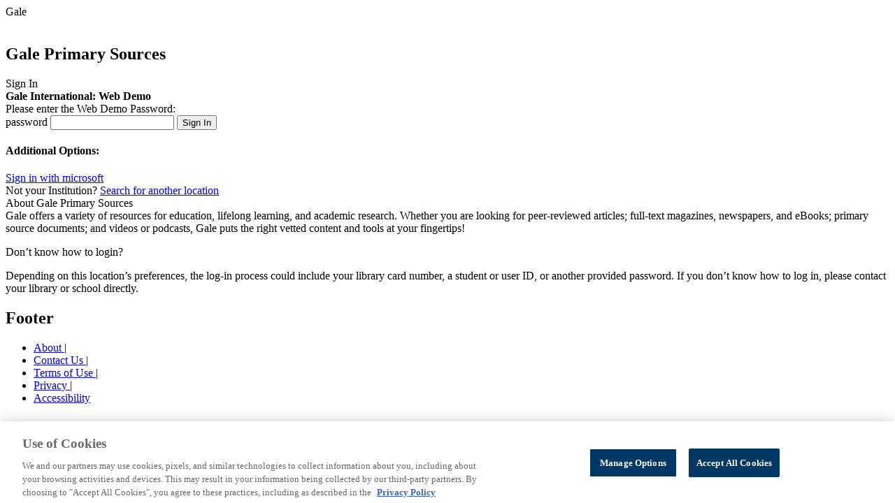

--- FILE ---
content_type: text/html;charset=UTF-8
request_url: https://galeapps.gale.com/apps/auth?userGroupName=webdemo&origURL=https%3A%2F%2Fgo.gale.com%2Fps%2Fpreferences.do%3Fasid%3D1686110400000%7E2545b438%26userGroupName%3Dwebdemo%26inPS%3Dtrue%26nspage%3Dtrue%26prodId%3DGDCS%26type%3DApplyPreferences%26uiLanguage%3Dfi&prodId=GDCS
body_size: 3592
content:






<!DOCTYPE html>
<html>


	
	


<head data-context-path="/apps">
	<meta charset="utf-8">
	<meta http-equiv="X-UA-Compatible" content="IE=edge">
	<meta name="viewport" content="width=device-width, initial-scale=1">
	
		<meta name="robots" content="none"/>
	
	<link rel="shortcut icon" href="/apps/resources/images/favicon.ico;JSESSIONID11_galeapps=1AB67254CADF512285E5158F8680BC23.galeapps_202_104_7" type="image/x-icon">
	<script type="text/javascript" src="/apps/resources/js/vendor/GaleApps-plugins.min.js;JSESSIONID11_galeapps=1AB67254CADF512285E5158F8680BC23.galeapps_202_104_7"></script>
	<script type="text/javascript" src="/apps/resources/js/GaleApps-all.min.js;JSESSIONID11_galeapps=1AB67254CADF512285E5158F8680BC23.galeapps_202_104_7"></script>
	<script type="text/javascript" src="/apps/resources/js/init/init_common.js;JSESSIONID11_galeapps=1AB67254CADF512285E5158F8680BC23.galeapps_202_104_7"></script>
	<script type="text/javascript" src="/apps/resources/js/init/init_productImage.js;JSESSIONID11_galeapps=1AB67254CADF512285E5158F8680BC23.galeapps_202_104_7"></script>
	<script type="text/javascript" src="/apps/resources/js/init/init_gtm.js;JSESSIONID11_galeapps=1AB67254CADF512285E5158F8680BC23.galeapps_202_104_7"></script>
	<link rel="stylesheet" type="text/css" href="/apps/resources/css/vendor/jquery-ui-1.12.1.custom.css;JSESSIONID11_galeapps=1AB67254CADF512285E5158F8680BC23.galeapps_202_104_7" media="screen"/>
	<link rel="stylesheet" type="text/css" href="/apps/resources/css/auth-styles.css;JSESSIONID11_galeapps=1AB67254CADF512285E5158F8680BC23.galeapps_202_104_7" media="screen"/>
	<link rel="stylesheet" type="text/css" href="/apps/resources/css/auth-rtl-styles.css;JSESSIONID11_galeapps=1AB67254CADF512285E5158F8680BC23.galeapps_202_104_7" media="screen"/>
	
		
			
				
				
					<script type="text/javascript" src="/apps/resources/js/init/init_oauth.js;JSESSIONID11_galeapps=1AB67254CADF512285E5158F8680BC23.galeapps_202_104_7"></script>
				
			

		
	
	
	







	<!-- Google Analytics -->
	<script>
		(function(i,s,o,g,r,a,m){i['GoogleAnalyticsObject']=r;i[r]=i[r]||function(){
			(i[r].q=i[r].q||[]).push(arguments)},i[r].l=1*new Date();a=s.createElement(o),
			m=s.getElementsByTagName(o)[0];a.async=1;a.src=g;m.parentNode.insertBefore(a,m)
		})(window,document,'script','//www.google-analytics.com/analytics.js','ga');

		ga('create', 'UA-29808940-35', 'auto');  // Replace with your property ID.
		ga('set', 'title', "Gale - Product Login");

	</script>
	<!-- End Google Analytics -->



	
		
		
		
	
        <!-- gtm-analytics-head.jspx -->
		<script>
			window.dataLayer = window.dataLayer || [];
			let _OMNI_GTMHelper = {};
			_OMNI_GTMHelper.customDimentions = {};

			_OMNI_GTMHelper.addCustomProperty = function (key, value) {
				_OMNI_GTMHelper.customDimentions[key] = value === '' ? undefined : value;
			};

			_OMNI_GTMHelper.addCustomProperty('event', 'dataLayer-initialized');
			_OMNI_GTMHelper.addCustomProperty('userId', "GDCS-webdemo-1AB67254CADF512285E5158F8680BC23.galeapps_202_104_7");
			_OMNI_GTMHelper.addCustomProperty('language', 'en');
			_OMNI_GTMHelper.addCustomProperty('siteVersion', 'galeapps-5.14.0');
			_OMNI_GTMHelper.addCustomProperty('pageCategory', 'Authentication');
			_OMNI_GTMHelper.addCustomProperty('pageTemplate', location.pathname + location.search);
			_OMNI_GTMHelper.addCustomProperty('pageType', 'Gale - Product Login');
			_OMNI_GTMHelper.addCustomProperty('authentication','not authenticated');
			_OMNI_GTMHelper.addCustomProperty('loggedIn','not logged in');
			_OMNI_GTMHelper.addCustomProperty('customerType', 'ICO');
			_OMNI_GTMHelper.addCustomProperty('libraryId', 'webdemo');
			_OMNI_GTMHelper.addCustomProperty('libraryName', 'Gale International: Web Demo');
			_OMNI_GTMHelper.addCustomProperty('consortiaId', 'galegroup');
			_OMNI_GTMHelper.addCustomProperty('consortiaName', 'Gale Consortia - Contact Chris M');
			_OMNI_GTMHelper.addCustomProperty('locationId', "webdemo");
			_OMNI_GTMHelper.addCustomProperty('locationName', "Gale International: Web Demo");
			_OMNI_GTMHelper.addCustomProperty('productId', "GDCS");
			_OMNI_GTMHelper.addCustomProperty('productFamily', "Common");
			_OMNI_GTMHelper.addCustomProperty('customerClass', 'ICO');
			_OMNI_GTMHelper.addCustomProperty('authProductId', "GDCS");
			_OMNI_GTMHelper.addCustomProperty('guid', undefined);
			_OMNI_GTMHelper.addCustomProperty('authenticationMethod', 'not authenticated');
			_OMNI_GTMHelper.addCustomProperty('signInMethod', 'not logged in')
			_OMNI_GTMHelper.addCustomProperty('bundleId', '')
			window.dataLayer.push(_OMNI_GTMHelper.customDimentions);
		</script><script>(function(w,d,s,l,i){w[l]=w[l]||[];w[l].push({'gtm.start':
					new Date().getTime(),event:'gtm.js'});var f=d.getElementsByTagName(s)[0],
				j=d.createElement(s),dl=l!='dataLayer'?'&l='+l:'';j.async=true;j.src=
				'https://www.googletagmanager.com/gtm.js?id='+i+dl;f.parentNode.insertBefore(j,f);
		})(window,document,'script','dataLayer','GTM-PWNNXDK');</script><script>
			if ('not authenticated' === 'authenticated') {
				window.dataLayer = window.dataLayer || [];
				let _OMNI_GTMAuthHelper = {
					customDimentions: {},
					addCustomProperty: function (key, value) {
						this.customDimentions[key] = value === '' ? undefined : value;
					}
				};

				const methods = {
					'Microsoft': 'sso: microsoft',
					'Google': 'sso: google',
					'Classlink': 'sso: classlink'
				};

				const event = '' === 'password' ? 'authentication-success' : 'sign-in-success';
				const propertyName = '' === 'password' ? 'authenticationMethod' : 'signInMethod';
				_OMNI_GTMAuthHelper.addCustomProperty('event', event);
				_OMNI_GTMAuthHelper.addCustomProperty(propertyName, '');
				window.dataLayer.push(_OMNI_GTMAuthHelper.customDimentions);

				if ('' !== 'password') {
					_OMNI_GTMAuthHelper.customDimentions = {};
					_OMNI_GTMAuthHelper.addCustomProperty('event', 'authentication-success');
					_OMNI_GTMAuthHelper.addCustomProperty('authenticationMethod', methods[''] || '');
					window.dataLayer.push(_OMNI_GTMAuthHelper.customDimentions);
				}
			}
		</script>
	<title>Gale - Product Login</title>
</head>

<body id="authenticateUserGroup" class="new-home" onLoad="javascript:focus()">
<div class="page-wrapper">
	<main class="content-wrapper" role="main">
		
		
			
		
		
		
			
			
			
			
			
		










<section class="js-stage-wrapper stage-wrapper" product-code="GDCS" image-asset-url="https://assets.cengage.com/gale/icons/">
	<div class="gale-tag">

		
			
			
				<div class="gale-logo">
					<span class="offscreen">Gale</span>
				</div>
			
		
		
			<div class="customer-logo">
				<div id="locationBranding"><!--DNR--></div>
				<script src=""></script>
			</div>
		
		<img id="home-page-image"/>
		<div class="stage-header">
			
				<h1 class="resProdTitle">Gale Primary Sources</h1>
				
			
		</div>
	</div>

</section>

		<section class="info-wrapper">
			<div class="info-wrapper-element">
				<div class="signin-wrapper">
					<div class="info-label">Sign In</div>
					<div class="accent-bar"><!--DNR--></div>
					<div class="signin-form-container">
						<form class="signin-form" role="form" id="auth" name="auth" action="/apps/auth" data-gaaction="Login" data-galabel="password" method="POST">
							<b>
								<span class="userGroup-label">
									Gale International: Web Demo
								</span>
							</b>
							<div class="login-prompt">Please enter the Web Demo Password:</div>
							<div id=form-message" aria-live="assertive">
								<!-- Password not entered -->
								<div id="errorRow" name="errorRow" style="visibility :hidden;display:none">
									<div class="alert alert-warning">You did not enter any password. Please try again.</div>
								</div>
								<!-- Incorrect password entered -->
								
							</div>

							<!-- Password -->
							<label class="offscreen" for="password">password</label>
							<input type="password" class="text-field" placeholder="" name="password" value="" id="password" required data-errormessage='{"valueMissing": "Please enter your password."}' aria-describedby="form-message">
							<!-- Login Button -->
							<button class="sign-in button button_primary gtm-click-event" type="submit" name="proceed" data-gtm-event-selector=".authentication-event">Sign In</button>

							<!-- Hiddens -->
							<input type="hidden" name="prodId" value="GDCS"/>
							<input type="hidden" name="productLongName" value="Gale Primary Sources"/>
							<input type="hidden" name="authType" value=""/>

							<!-- FIx for EREF-2988 -->
							<input type="hidden" name="cookieTrans" value=""/>
							<input type="hidden" name="userGroupName" class="userGroupName" value="webdemo"/>
							<input type="hidden" name="isReattempt" value="true"/>
							
								
							
							
							
							
							<input type="hidden" name="origURL" value="https://go.gale.com/ps/preferences.do?asid=1686110400000~2545b438&amp;userGroupName=webdemo&amp;inPS=true&amp;nspage=true&amp;prodId=GDCS&amp;type=ApplyPreferences&amp;uiLanguage=fi"/>
						</form>
						
						<form name="authentication-event" class="authentication-event" data-event-name="authentication-attempt">
							<input type="hidden" name="authenticationMethod" value="LoginPassword"/>
						</form>
					</div>

					<div class="third-party-signin-continer">
						
						
						
						
							
								
								
									<h4 class="label">Additional Options:</h4>
								
							
						
						
						
						
						
							
								
								<div class="microsoft third-party-auth-type">
									<a class="thirdPartySigninLink gtm-click-event js-gtm-sign-in-event" href="/apps/oauth2/identification/microsoft?returnUrl=" data-gaaction="ThirdPartyAuth" data-galabel="MICROSOFT" data-gtm-event-selector=".MICROSOFT-authentication-event">
										<i class="cloud-icon"></i>
										Sign in with <span class="third-party-auth-name">microsoft</span>
									</a>
								</div>
							
							
							
							

							<form name="MICROSOFT-authentication-event" class="MICROSOFT-authentication-event" data-event-name="authentication-attempt">
								<input type="hidden" name="authenticationMethod" value="microsoft"/>
							</form>
							<form name="MICROSOFT-sign-in-event" class="MICROSOFT-sign-in-event" data-event-name="sign-in-attempt">
								<input type="hidden" name="signInMethod" value="microsoft"/>
							</form>
						
						Not your Institution? <a class="galeContact" href="https://go.gale.com/ps/preferences.do?asid=1686110400000~2545b438&inPS=true&nspage=true&prodId=GDCS&type=ApplyPreferences&uiLanguage=fi&enforceAuth=true">Search for another location</a>
						
					</div>
				</div>
			</div>
			<div class="product-wrapper">
				
					
					
				



	


<div class="info-section info-section__product">
	<div class="info-label">About Gale Primary Sources</div>
	<div class="accent-bar"><!--DNR--></div>
	<div class="product-description">Gale offers a variety of resources for education, lifelong learning, and academic research. Whether you are looking for peer-reviewed articles; full-text magazines, newspapers, and eBooks; primary source documents; and videos or podcasts, Gale puts the right vetted content and tools at your fingertips!</div>
</div>

				<div class="info-section__contact">
					
					
					
					
					
					
					
					
					
				</div>
			</div>
			<div class="issue-description">
				<p>Don’t know how to login?</p>
				<p class="login-info">
					<span class="login-info__element">Depending on this location’s preferences, the log-in process could include your library card number, a student or user ID, or another provided password.</span>
					If you don’t know how to log in, please contact your library or school directly.
				</p>
			</div>
		</section>
	</main>
	<section class="footer-wrapper">
		
<nav class="footer-links" aria-label="Footer">
	<div class="footer_gale-logo"><!-- --></div>
	<h2 class="offscreen">Footer</h2>
	<ul class="link-items">
		<li class="item" data-wa-event-selector= "navigation: footer" data-wa-event-label="about">
			<a href="https://www.gale.com/about" target="_blank">About </a><span>|</span>
		</li>

		<li class="item" data-wa-event-selector= "navigation: footer" data-wa-event-label="contact us">
			<a href="https://www.gale.com/support" target="_blank">Contact Us </a><span>|</span>
		</li>
		<li class="item" data-wa-event-selector= "navigation: footer" data-wa-event-label="terms of use">
			<a href="https://www.gale.com/terms-of-use" target="_blank">Terms of Use </a><span>|</span>
		</li>
		<li class="item" data-wa-event-selector= "navigation: footer" data-wa-event-label="privacy">
			<a href="https://www.gale.com/privacy" target="_blank">Privacy </a><span>|</span>
		</li>
		<li class="item" data-wa-event-selector= "navigation: footer" data-wa-event-label="accessibility">
			<a href="https://support.gale.com/doc/accessibility_policy" target="_blank">Accessibility </a>
		</li>
	</ul>
	<a href="https://www.gale.com/everyone" aria-label="Gale, here for everyone." target="_blank">
		<div class="footer_branding"><!-- dnr --></div>
	</a>
</nav>

	</section>

	<script>
		$(document).ready(function () {
			if($('.authentication-failure-event').length > 0 ) {
				GALE.galeGtm.addGtmEvent($('.authentication-failure-event'));
			}
		});
	</script>

</div>
</body>
</html>
